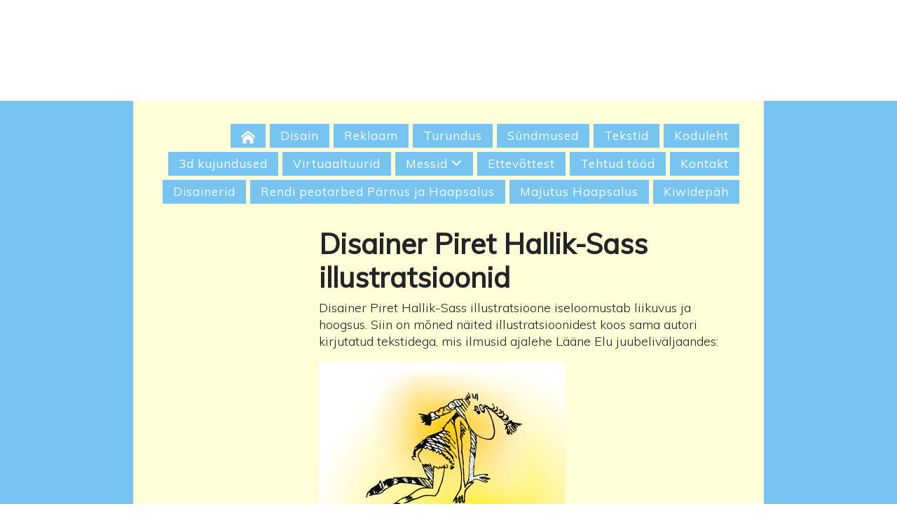

--- FILE ---
content_type: text/html; charset=utf-8
request_url: https://www.turundustugi.ee/piret-hallik-sass-illustratsioonid
body_size: 7028
content:
<!DOCTYPE html>
<html xmlns="http://www.w3.org/1999/xhtml" xml:lang="et-ee" lang="et-ee" dir="ltr">
	<head>
		<meta http-equiv="X-UA-Compatible" content="IE=edge">
		<meta name="viewport" content="width=device-width, initial-scale=1">
		<meta charset="utf-8">
	<meta name="rights" content="OÜ HelpiR / Turundustugi">
	<meta name="twitter:card" content="summary">
	<meta property="og:type" content="article">
	<meta property="og:url" content="https://www.turundustugi.ee/piret-hallik-sass-illustratsioonid">
	<meta property="og:title" content="Piret Hallik-Sass illustratsioonid">
	<meta property="og:description" content="Diisainer Piret Hallik-Sass illustratsioonid">
	<meta name="description" content="Diisainer Piret Hallik-Sass illustratsioonid">
	<meta name="generator" content="Joomla! - Open Source Content Management">
	<title>Piret Hallik-Sass illustratsioonid</title>
	<link href="/images/favicon-turundustugi.ico#joomlaImage://local-images/favicon-turundustugi.ico?width=&height=" rel="icon" type="image/vnd.microsoft.icon">
	<link href="https://www.turundustugi.ee/piret-hallik-sass-illustratsioonid" rel="canonical">
<link href="/media/tabsaccordions/css/style.min.css?3279f8" rel="stylesheet">
	<link href="/media/tabsaccordions/css/theme-neutral.min.css?3279f8" rel="stylesheet">
	<link href="/plugins/system/cookiesck/assets/front.css?ver=3.7.1" rel="stylesheet">
	<link href="/media/plg_system_jcepro/site/css/content.min.css?86aa0286b6232c4a5b58f892ce080277" rel="stylesheet">
	<link href="//fonts.googleapis.com/css?family=Muli:300,300italic,regular,italic&amp;amp;subset=latin" rel="stylesheet">
	<link href="/templates/shaper_helix3/css/bootstrap.min.css" rel="stylesheet">
	<link href="/templates/shaper_helix3/css/fontawesome.min.css" rel="stylesheet">
	<link href="/templates/shaper_helix3/css/font-awesome-v4-shims.min.css" rel="stylesheet">
	<link href="/templates/shaper_helix3/css/template.css" rel="stylesheet">
	<link href="/templates/shaper_helix3/css/presets/preset1.css" rel="stylesheet" class="preset">
	<link href="/templates/shaper_helix3/css/frontend-edit.css" rel="stylesheet">
	<link href="/modules/mod_sp_features/assets/css/sp-features.css" rel="stylesheet">
	<style>strong {font-weight: bold;}
div[data-rlta-state="open"]:has(h3) h3 {
    font-weight: bold !important;
    text-decoration: underline;
}
.convertforms {
  margin-top: 10px;
  margin-bottom: 10px;
}
</style>
	<style>
			#cookiesck {
				position:fixed;
				left:0;
				right: 0;
				bottom: 0;
				z-index: 1000000;
				min-height: 30px;
				color: #eeeeee;
				background: rgba(0,0,0,0.5);
				text-align: center;
				font-size: 14px;
				line-height: 14px;
			}
			#cookiesck_text {
				padding: 10px 0;
				display: inline-block;
			}
			#cookiesck_buttons {
				float: right;
			}
			.cookiesck_button,
			#cookiesck_accept,
			#cookiesck_decline,
			#cookiesck_settings,
			#cookiesck_readmore {
				float:left;
				padding:10px;
				margin: 5px;
				border-radius: 3px;
				text-decoration: none;
				cursor: pointer;
				transition: all 0.2s ease;
			}
			#cookiesck_readmore {
				float:right;
			}
			#cookiesck_accept {
				background: #1176a6;
				border: 2px solid #1176a6;
				color: #f5f5f5;
			}
			#cookiesck_accept:hover {
				background: transparent;
				border: 2px solid darkturquoise;
				color: darkturquoise;
			}
			#cookiesck_decline {
				background: #000;
				border: 2px solid #000;
				color: #f5f5f5;
			}
			#cookiesck_decline:hover {
				background: transparent;
				border: 2px solid #fff;
				color: #fff;
			}
			#cookiesck_settings {
				background: #fff;
				border: 2px solid #fff;
				color: #000;
			}
			#cookiesck_settings:hover {
				background: transparent;
				border: 2px solid #fff;
				color: #fff;
			}
			#cookiesck_options {
				display: none;
				width: 30px;
				height: 30px;
				border-radius: 15px;
				box-sizing: border-box;
				position: fixed;
				bottom: 0;
				left: 0;
				margin: 10px;
				border: 1px solid #ccc;
				cursor: pointer;
				background: rgba(255,255,255,1) url(/plugins/system/cookiesck/assets/cookies-icon.svg) center center no-repeat;
				background-size: 80% auto;
				z-index: 1000000;
			}
			#cookiesck_options > .inner {
				display: none;
				width: max-content;
				margin-top: -40px;
				background: rgba(0,0,0,0.7);
				position: absolute;
				font-size: 14px;
				color: #fff;
				padding: 4px 7px;
				border-radius: 3px;
			}
			#cookiesck_options:hover > .inner {
				display: block;
			}
			#cookiesck > div {
				display: flex;
				justify-content: space-around;
				align-items: center;
				flex-direction: column;
			}
			
			
			.cookiesck-iframe-wrap-text {
				position: absolute;
				width: 100%;
				padding: 10px;
				color: #fff;
				top: 50%;
				transform: translate(0,-60%);
				text-align: center;
			}
			.cookiesck-iframe-wrap:hover .cookiesck-iframe-wrap-text {
				color: #333;
			}
			.cookiesck-iframe-wrap-allowed .cookiesck-iframe-wrap-text {
				display: none;
			}

		</style>
	<style>/*vaikimisi*/
h1 {font-weight: bold !important;}
@media (min-width: 1200px) {
  .h1 {font-size: 2rem;  }
}
[data-rlta-element="container"][data-rlta-state="ready"][data-rlta-theme="neutral"][data-rlta-type="accordions"] > [data-rlta-element="button"],
[data-rlta-element="container"][data-rlta-state="ready"][data-rlta-theme="neutral"][data-rlta-type="accordions"] > [data-rlta-element="button"]:hover,
[data-rlta-element="container"][data-rlta-state="ready"][data-rlta-theme="neutral"][data-rlta-type="accordions"] > [data-rlta-element="panel"],
[data-rlta-element="container"][data-rlta-state="ready"][data-rlta-theme="neutral"][data-rlta-type="accordions"] > [data-rlta-element="button"][data-rlta-state="open"]:hover,
[data-rlta-element="container"][data-rlta-state="ready"][data-rlta-theme="neutral"][data-rlta-type="accordions"] > [data-rlta-element="button"][data-rlta-state="open"]
 {background-color: transparent;}

/*converforms*/
.convertforms .cf-form-wrap {padding: unset;}

/*blokkide taustad*/
@media (min-width: 900px) {
#sp-component, #sp-section2, #sp-section7, /*#sp-section1-b,*/ #sp-section3 {padding: 0 0 0 250px;}
}
#sp-section-4 .container, #sp-menu {background-color: #fffdd5;} /*kollane*/
#sp-section-6 .container, #sp-section-5 .container {background-color: #ffffff;} /*valge*/
#sp-section-7 .container {background-color: #75c5f0;} /*sinine*/
.sp-column {padding-right: 20px;}

/*kolm blokki*/
.row-fluid {width: 100%;}
.span4 {width: 31.623931623931625%; display: inline-block; padding: 25px;}
.sp-feature h3 {text-align: center; color: #000000;}
.sp-features .sp-feature h3 {font-size: calc(0.5rem + 1vw) !important;}

/*värvid*/
.kollane {background-color: #fffdd5;}
.sinine {background-color: #75c5f0;}
.valge {background-color: #ffffff;}

/*päis*/
#sp-logo img {float: right;}
#sp-slogan {padding-top: 55px; padding-left: 30px; border-left: 2px solid black;}
.sp-module._menu, .logo {display: none;}
.sp-megamenu-parent {background-color: #fffdd5;}

/*lehe laiused*/
@media (min-width: 1200px) {
  .container {max-width: 900px !important;}
}
@media (min-width: 1400px) {
  .container {max-width: 900px !important;}
}
@media (min-width: 992px) {
  .container {max-width: 900px !important;}
}

/*menüü*/
.sp-menu-item img {width: 20px;}
#sp-menu {padding-top: 30px; padding-bottom: 30px;}
.sp-megamenu-parent > li > a {
display: block;
    margin: 3px 3px;
    padding: 5px 15px;
    color: white;
    background-color: #75c5f0;
    transition: background-color 0.3s ease; 
    line-height: unset;
    text-transform: none;
    font-size: 17px;
    font-weight: bolder;}
.sp-megamenu-wrapper {text-align: right;}
article.item {margin-bottom: 0px; padding: 0px 15px;}
.entry-header {margin-bottom: 0px;}
.custom {padding: 15px 15px;}
/*.lykkame {padding-left: 100px; font-size: 17px;}
.lykkame h4 {font-size: 1.5rem; margin: 1em 0; font-weight: bold;}*/
.sp-menu-item img {display: unset;}
.sp-megamenu-parent > li.active > a, .sp-megamenu-parent > li:hover > a {color: #fff; text-decoration: underline;}
.sp-megamenu-parent .sp-dropdown .sp-dropdown-inner {background: #75c5f0;}
.sp-megamenu-parent .sp-dropdown li.sp-menu-item > a {color: #ffffff;}

.jaluses a {color: #00aaef !important; font-weight: bold;}</style>
	<style>body{font-family:Muli, sans-serif; font-size:18px; font-weight:300; }</style>
	<style>h1{font-family:Muli, sans-serif; font-weight:300; }</style>
	<style>h2{font-family:Muli, sans-serif; font-weight:300; }</style>
	<style>h3{font-family:Muli, sans-serif; font-weight:300; }</style>
	<style>h4{font-family:Muli, sans-serif; font-weight:300; }</style>
	<style>h5{font-family:Muli, sans-serif; font-weight:300; }</style>
	<style>h6{font-family:Muli, sans-serif; font-weight:300; }</style>
	<style>#sp-logo-slogan{ padding:4em 0 4em 0; }</style>
	<style>#sp-menueue{ background-color:#75c5f0; }</style>
	<style>#sp-section-4{ background-color:#75c5f0; }</style>
	<style>#sp-footer{ background-color:#333333; }</style>
<script src="/media/tabsaccordions/js/script.min.js?3279f8" type="module"></script>
	<script type="application/json" class="joomla-script-options new">{"joomla.jtext":{"RLTA_BUTTON_SCROLL_LEFT":"Scroll buttons to the left","RLTA_BUTTON_SCROLL_RIGHT":"Scroll buttons to the right"},"system.paths":{"root":"","rootFull":"https:\/\/www.turundustugi.ee\/","base":"","baseFull":"https:\/\/www.turundustugi.ee\/"},"csrf.token":"abbd4db70e9019fff343ccf33a1a13f5"}</script>
	<script src="/media/system/js/core.min.js?a3d8f8"></script>
	<script src="/media/vendor/jquery/js/jquery.min.js?3.7.1"></script>
	<script src="/media/legacy/js/jquery-noconflict.min.js?504da4"></script>
	<script src="/plugins/system/cookiesck/assets/front.js?ver=3.7.1"></script>
	<script src="/templates/shaper_helix3/js/bootstrap.min.js"></script>
	<script src="/templates/shaper_helix3/js/jquery.sticky.js"></script>
	<script src="/templates/shaper_helix3/js/main.js"></script>
	<script src="/templates/shaper_helix3/js/frontend-edit.js"></script>
	<script>rltaSettings = {"switchToAccordions":true,"switchBreakPoint":576,"buttonScrollSpeed":5,"addHashToUrls":true,"rememberActive":false,"wrapButtons":false}</script>
	<script type="application/ld+json">{"@context":"https://schema.org","@graph":[{"@type":"Organization","@id":"https://www.turundustugi.ee/#/schema/Organization/base","name":"Turundustugi / OÜ HelpiR","url":"https://www.turundustugi.ee/"},{"@type":"WebSite","@id":"https://www.turundustugi.ee/#/schema/WebSite/base","url":"https://www.turundustugi.ee/","name":"Turundustugi / OÜ HelpiR","publisher":{"@id":"https://www.turundustugi.ee/#/schema/Organization/base"}},{"@type":"WebPage","@id":"https://www.turundustugi.ee/#/schema/WebPage/base","url":"https://www.turundustugi.ee/piret-hallik-sass-illustratsioonid","name":"Piret Hallik-Sass illustratsioonid","description":"Diisainer Piret Hallik-Sass illustratsioonid","isPartOf":{"@id":"https://www.turundustugi.ee/#/schema/WebSite/base"},"about":{"@id":"https://www.turundustugi.ee/#/schema/Organization/base"},"inLanguage":"et-EE"},{"@type":"Article","@id":"https://www.turundustugi.ee/#/schema/com_content/article/36","name":"Piret Hallik-Sass illustratsioonid","headline":"Piret Hallik-Sass illustratsioonid","inLanguage":"et-EE","isPartOf":{"@id":"https://www.turundustugi.ee/#/schema/WebPage/base"}}]}</script>
	<script>
var COOKIESCK = {
	ALLOWED : ["cookiesck","cookiesckiframes","cookiesckuniquekey","jform_captchacookie","17245280298887e22075cdbea8ad9522"]
	, VALUE : 'no'
	, UNIQUE_KEY : 'd421069174e0ba05e1c7af6b3e878520'
	, LOG : '0'
	, LIST : '{|QQ|Functional|QQ|:{|QQ|name|QQ|:|QQ|Functional|QQ|,|QQ|desc|QQ|:|QQ||QQ|,|QQ|platforms|QQ|:{|QQ|Joomla! Engagebox|QQ|:{|QQ|name|QQ|:|QQ|Joomla! Engagebox|QQ|,|QQ|desc|QQ|:|QQ||QQ|,|QQ|legal|QQ|:0,|QQ|cookies|QQ|:{|QQ|6d8c1055-67aa-4ceb-975e-3c6b35a1663b|QQ|:{|QQ|id|QQ|:|QQ|6d8c1055-67aa-4ceb-975e-3c6b35a1663b|QQ|,|QQ|key|QQ|:|QQ|nrid|QQ|,|QQ|desc|QQ|:|QQ|This cookie is used to remember a user\'s choice about cookies on the website. Where users have previously indicated a preference, that user’s preference will be stored in this cookie.|QQ|}}}}},|QQ|Analytics|QQ|:{|QQ|name|QQ|:|QQ|Analytics|QQ|,|QQ|desc|QQ|:|QQ||QQ|,|QQ|platforms|QQ|:{|QQ|Google Analytics|QQ|:{|QQ|name|QQ|:|QQ|Google Analytics|QQ|,|QQ|desc|QQ|:|QQ||QQ|,|QQ|legal|QQ|:0,|QQ|cookies|QQ|:{|QQ|256c18e8-d881-11e9-8a34-2a2ae2dbcce4|QQ|:{|QQ|id|QQ|:|QQ|256c18e8-d881-11e9-8a34-2a2ae2dbcce4|QQ|,|QQ|key|QQ|:|QQ|_ga|QQ|,|QQ|desc|QQ|:|QQ|ID used to identify users|QQ|},|QQ|d7496a0e-7f4b-4e20-b288-9d5e4852fa79|QQ|:{|QQ|id|QQ|:|QQ|d7496a0e-7f4b-4e20-b288-9d5e4852fa79|QQ|,|QQ|key|QQ|:|QQ|_ga_|QQ|,|QQ|desc|QQ|:|QQ|ID used to identify users|QQ|}}}}},|QQ|Unknown|QQ|:{|QQ|name|QQ|:|QQ|Unknown|QQ|,|QQ|desc|QQ|:|QQ||QQ|,|QQ|platforms|QQ|:{|QQ|Unknown|QQ|:{|QQ|name|QQ|:|QQ|Unknown|QQ|,|QQ|desc|QQ|:|QQ||QQ|,|QQ|legal|QQ|:0,|QQ|cookies|QQ|:{|QQ||QQ|:{|QQ|id|QQ|:|QQ||QQ|,|QQ|key|QQ|:|QQ|_ga_02HCMQMK5B|QQ|,|QQ|desc|QQ|:|QQ||QQ|}}}}}}'
	, LIFETIME : '30'
	, DEBUG : '0'
	, TEXT : {
		INFO : 'Teatame, et meie leht kasutab oma korrektseks tööks küpsiseid.'
		, ACCEPT_ALL : 'Luba kõik'
		, ACCEPT_ALL : 'Luba kõik'
		, DECLINE_ALL : 'Keela kõik'
		, SETTINGS : 'Kohanda'
		, OPTIONS : 'Küpsiste seaded'
		, CONFIRM_IFRAMES : 'Kinnita, et soovid lubada iframe'
	}
};

if( document.readyState !== "loading" ) {
new Cookiesck({lifetime: "30", layout: "layout1", reload: "0"}); 
} else {
	document.addEventListener("DOMContentLoaded", function () {
		new Cookiesck({lifetime: "30", layout: "layout1", reload: "0"}); 
	});
}</script>
	<script>
var sp_preloader = '0';
</script>
	<script>
var sp_gotop = '0';
</script>
	<script>
var sp_offanimation = 'default';
</script>
	<meta property="og:url" content="https://www.turundustugi.ee/piret-hallik-sass-illustratsioonid" />
	<meta property="og:type" content="article" />
	<meta property="og:title" content="Piret Hallik-Sass illustratsioonid" />
	<meta property="og:description" content="Disainer Piret Hallik-Sass illustratsioonid Disainer Piret Hallik-Sass illustratsioone iseloomustab liikuvus ja hoogsus. Siin on mõned näited illustratsioo..." />
		
<!-- Google tag (gtag.js) -->
<script async src="https://www.googletagmanager.com/gtag/js?id=G-32R5ZK6YP5"></script>
<script>
  window.dataLayer = window.dataLayer || [];
  function gtag(){dataLayer.push(arguments);}
  gtag('js', new Date());

  gtag('config', 'G-32R5ZK6YP5');
</script>

	</head>
	
	<body class="site com-content view-article no-layout no-task itemid-278 et-ee ltr  layout-fluid off-canvas-menu-init">
	
		<div class="body-wrapper">
			<div class="body-innerwrapper">
				<section id="sp-logo-slogan"><div class="container"><div class="row"><div id="sp-logo" class="col-6 col-lg-12 "><div class="sp-column "><h1 class="logo"> <a href="/">Turundustugi / OÜ HelpiR</a></h1></div></div></div></div></section><section id="sp-menueue"><div class="container"><div class="row"><div id="sp-menu" class="col-lg-12 "><div class="sp-column ">			<div class='sp-megamenu-wrapper'>
				<a id="offcanvas-toggler" class="d-block d-lg-none" aria-label="Helix3 Megamenu Options" href="#"><i class="fa fa-bars" aria-hidden="true" title="Helix3 Megamenu Options"></i></a>
				<ul class="sp-megamenu-parent menu-fade d-none d-lg-block"><li class="sp-menu-item"><a  href="/"  ><img src="/images/menu-ico/home.png" alt="Turundustugi" /></a></li><li class="sp-menu-item"><a  href="/disain"  >Disain</a></li><li class="sp-menu-item"><a  href="/reklaam"  >Reklaam</a></li><li class="sp-menu-item"><a  href="/turundus"  >Turundus</a></li><li class="sp-menu-item"><a  href="/sundmused"  >Sündmused</a></li><li class="sp-menu-item"><a  href="/tekstid"  >Tekstid</a></li><li class="sp-menu-item"><a  href="/koduleht"  >Koduleht</a></li><li class="sp-menu-item"><a  href="/3d-kujundused"  >3d kujundused</a></li><li class="sp-menu-item"><a  href="/virtuaaltuur"  >Virtuaaltuurid</a></li><li class="sp-menu-item sp-has-child"><a  href="/messid"  >Messid</a><div class="sp-dropdown sp-dropdown-main sp-menu-right" style="width: 240px;"><div class="sp-dropdown-inner"><ul class="sp-dropdown-items"><li class="sp-menu-item"><a  href="/seeniorid"  >Seenioride vabaajamess</a></li><li class="sp-menu-item"><a  href="/huvikas-2026"  >Huvitegevuste mess</a></li><li class="sp-menu-item"><a  href="/suvetegevused-2023"  >Suvetegevuste mess</a></li><li class="sp-menu-item"><a  href="/messid/lastekas"  >Lastekas</a></li></ul></div></div></li><li class="sp-menu-item"><a  href="/ettevottest"  >Ettevõttest</a></li><li class="sp-menu-item"><a  href="/tehtud-tood"  >Tehtud tööd</a></li><li class="sp-menu-item"><a  href="/kontakt"  >Kontakt</a></li><li class="sp-menu-item"><a  href="/disainerid"  >Disainerid</a></li><li class="sp-menu-item"><a  href="/rendi-peotarbed-paernus-ja-haapsalus"  >Rendi peotarbed Pärnus ja Haapsalus</a></li><li class="sp-menu-item"></li><li class="sp-menu-item"><a  href="https://legendidemaja.turundustugi.ee/" rel="noopener noreferrer" target="_blank" >Majutus Haapsalus</a></li><li class="sp-menu-item"><a  href="/kiwidepah"  >Kiwidepäh</a></li></ul>			</div>
		</div></div></div></div></section><section id="sp-section-4"><div class="container"><div class="row"><div id="sp-component" class="col-lg-12 "><div class="sp-column kollane"><div id="system-message-container">
	</div>
<article class="item item-page" itemscope itemtype="http://schema.org/Article">
	<meta itemprop="inLanguage" content="et-EE" />
	
	

	<div class="entry-header">
		
		
			</div>

					
	
	
				
	
			<div itemprop="articleBody">
		<h1>Disainer Piret Hallik-Sass illustratsioonid</h1>
<p>Disainer Piret Hallik-Sass illustratsioone iseloomustab liikuvus ja hoogsus. Siin on mõned näited illustratsioonidest koos sama autori kirjutatud tekstidega, mis ilmusid ajalehe Lääne Elu juubeliväljaandes:</p>
<p><img src="/images/pildid/LE_ja_huvikas_PIPI-01.jpg" alt="" /></p>
<p><img src="/images/pildid/LE_ja_huvikas_PIPI2-01.jpg" alt="" /></p>
<p><img src="/images/pildid/66580967_2589318704412984_3740681150608179200_o.jpg" alt="" /><img src="/images/pildid/66642334_2589315991079922_3593812355919642624_n.jpg" alt="" width="368" height="473" /><img src="/images/pildid/66258385_2589316784413176_3243951110330777600_o.jpg" alt="" /><img src="/images/pildid/66358436_2589318124413042_8676635404587237376_o.jpg" alt="" width="898" height="728" />&nbsp;</p>
<p>&nbsp;</p> 	</div>

	
	
				
	
	
			<div class="article-footer-wrap">
			<div class="article-footer-top">
											</div>
					</div>
	
</article></div></div></div></div></section><section id="sp-section-5" class="  kollane"><div class="container"><div class="row"><div id="sp-section1-b" class="col-lg-12 "><div class="sp-column valge"><div class="sp-module "><div class="sp-module-content">
    <div class="sp-features ">

            <div class="row-fluid">

                                            <div class="span4 ">
                    <div class="sp-feature">
                                                            <div class="feature-img-wrapper">
                                                                        <a target="_blank" href="https://turundustugi.ee/raamatute-kirjutamine-ja-kujundamine">
                                        <img src="/images/pildid/arras_raamat.jpg" />
                                    </a>
                                                                    </div>
                            
                                                                                 <a target="_blank" href="https://turundustugi.ee/raamatute-kirjutamine-ja-kujundamine">
                                <h3>Raamatute kirjutamine, kujundamine, kirjastamine</h3>
                            </a>
                                                                                                                                <a target="_blank" href="https://turundustugi.ee/raamatute-kirjutamine-ja-kujundamine">Loe veel</a>
                                            </div><!--/.sp-feature-->
                </div>
                                                <div class="span4 ">
                    <div class="sp-feature">
                                                            <div class="feature-img-wrapper">
                                                                        <a target="" href="https://turundustugi.ee/3d-kujundused">
                                        <img src="/images/pildid/kast3-ok-uus-uus-ok-veeb.jpg" />
                                    </a>
                                                                    </div>
                            
                                                                                 <a target="" href="https://turundustugi.ee/3d-kujundused">
                                <h3>3D disain: kujundused, efektid, mudelid</h3>
                            </a>
                                                                                                                                <a target="" href="https://turundustugi.ee/3d-kujundused">Loe veel</a>
                                            </div><!--/.sp-feature-->
                </div>
                                                <div class="span4 ">
                    <div class="sp-feature">
                                                            <div class="feature-img-wrapper">
                                                                        <a target="" href="https://turundustugi.ee/logo-ja-stiiliraamat">
                                        <img src="/images/pildid/facebook_profile_640x640.jpg" />
                                    </a>
                                                                    </div>
                            
                                                                                 <a target="" href="https://turundustugi.ee/logo-ja-stiiliraamat">
                                <h3>Logo, stiiliraamat</h3>
                            </a>
                                                                                                                                <a target="" href="https://turundustugi.ee/logo-ja-stiiliraamat">Loe veel</a>
                                            </div><!--/.sp-feature-->
                </div>
                        </div><!--/.row-fluid-->

        
    </div><!--/.sp-features--></div></div></div></div></div></div></section><footer id="sp-footer"><div class="container"><div class="row"><div id="sp-footer1" class="col-lg-12 "><div class="sp-column "><span class="sp-copyright"><p class="jaluses">Turundustugi  | +372 5660 5860 | <a href="mailto:info@turundustugi.ee">info@turundustugi.ee</a> | <a href="https://www.facebook.com/turundustugi" target="_blank" rel="noopener">FB: Turundustugi</a></p></span></div></div></div></div></footer>			</div>
		</div>
		
		<!-- Off Canvas Menu -->
		<div class="offcanvas-menu">
			<a href="#" class="close-offcanvas" aria-label="Close"><i class="fa fa-remove" aria-hidden="true" title="Close"></i></a>
			<div class="offcanvas-inner">
									<div class="sp-module "><div class="sp-module-content"><ul class="nav menu">
<li class="item-101"><a href="/" > <img src="/images/menu-ico/home.png" alt="Turundustugi" /></a></li><li class="item-106"><a href="/disain" > Disain</a></li><li class="item-107"><a href="/reklaam" > Reklaam</a></li><li class="item-108"><a href="/turundus" > Turundus</a></li><li class="item-109"><a href="/sundmused" > Sündmused</a></li><li class="item-119"><a href="/tekstid" > Tekstid</a></li><li class="item-120"><a href="/koduleht" > Koduleht</a></li><li class="item-266"><a href="/3d-kujundused" > 3d kujundused</a></li><li class="item-110"><a href="/virtuaaltuur" > Virtuaaltuurid</a></li><li class="item-161  deeper parent"><a href="/messid" > Messid</a><span class="offcanvas-menu-toggler collapsed" data-bs-toggle="collapse" data-bs-target="#collapse-menu-161"><i class="open-icon fa fa-angle-down"></i><i class="close-icon fa fa-angle-up"></i></span><ul class="collapse" id="collapse-menu-161"><li class="item-163">		<a  href="/seeniorid"  > Seenioride vabaajamess</a></li><li class="item-165">		<a  href="/huvikas-2026"  > Huvitegevuste mess</a></li><li class="item-159">		<a  href="/suvetegevused-2023"  > Suvetegevuste mess</a></li><li class="item-361"><a href="/messid/lastekas" > Lastekas</a></li></ul></li><li class="item-121"><a href="/ettevottest" > Ettevõttest</a></li><li class="item-122"><a href="/tehtud-tood" > Tehtud tööd</a></li><li class="item-111"><a href="/kontakt" > Kontakt</a></li><li class="item-277"><a href="/disainerid" > Disainerid</a></li><li class="item-179"><a href="/rendi-peotarbed-paernus-ja-haapsalus" > Rendi peotarbed Pärnus ja Haapsalus</a></li><li class="item-178">		<a href="https://legendidemaja.turundustugi.ee/" rel="noopener noreferrer" target="_blank" > Majutus Haapsalus</a></li><li class="item-301"><a href="/kiwidepah" > Kiwidepäh</a></li></ul>
</div></div>
							</div>
		</div>
				
						
		
		
				
		<!-- Go to top -->
			<div id="cookiesck_interface"><div class="cookiesck-main"><div class="cookiesck-main-title">Kasutaja küpsiste seaded</div><div class="cookiesck-main-desc">Loodame, et saate meie veebilehte segamatult kasutada. Kui te keelate kõik küpsised, võib tekkida lehe kasutatavuses tõrkeid.</div><div class="cookiesck-main-buttons"><div class="cookiesck-accept cookiesck_button" role="button" tabindex="0">Luba kõik</div><div class="cookiesck-decline cookiesck_button" role="button" tabindex="0">Keela kõik</div><a class="cookiesck_button" href="/piret-hallik-sass-illustratsioonid?view=article&amp;id=89:gdpr&amp;catid=2"  target="" id="cookiesck_readmore">Loe lisa</a></div><div class="cookiesck-category" data-category="functional"><div class="cookiesck-category-name">Funktisionaalsed</div><div class="cookiesck-category-desc">Tööriistad kodulehe interaktiivuse tõstmiskes, kaasa arvatud sotsiaalmeediasse jagamise võimalused.</div><div class="cookiesck-platform" data-platform="Joomla! Engagebox" ><div class="cookiesck-platform-name">Joomla! Engagebox</div><div class="cookiesck-platform-desc"></div><div  class="cookiesck-accept cookiesck_button" role="button" tabindex="0" aria-label="Kinnita : Joomla! Engagebox">Kinnita</div><div  class="cookiesck-decline cookiesck_button" role="button" tabindex="0" aria-label="Keeldu : Joomla! Engagebox">Keeldu</div></div></div><div class="cookiesck-category" data-category="analytics"><div class="cookiesck-category-name">Analüütika</div><div class="cookiesck-category-desc">Tööriist mis analüüsib veebilehe efektiivsust ja statistikat.</div><div class="cookiesck-platform" data-platform="Google Analytics" ><div class="cookiesck-platform-name">Google Analytics</div><div class="cookiesck-platform-desc"></div><div  class="cookiesck-accept cookiesck_button" role="button" tabindex="0" aria-label="Kinnita : Google Analytics">Kinnita</div><div  class="cookiesck-decline cookiesck_button" role="button" tabindex="0" aria-label="Keeldu : Google Analytics">Keeldu</div></div></div><div class="cookiesck-category" data-category="unknown"><div class="cookiesck-category-name">Unknown</div><div class="cookiesck-category-desc"></div><div class="cookiesck-platform" data-platform="Unknown" ><div class="cookiesck-platform-name">Unknown</div><div class="cookiesck-platform-desc"></div><div  class="cookiesck-accept cookiesck_button" role="button" tabindex="0" aria-label="Kinnita : Unknown">Kinnita</div><div  class="cookiesck-decline cookiesck_button" role="button" tabindex="0" aria-label="Keeldu : Unknown">Keeldu</div></div></div><div class="cookiesck-main-close" role="button" tabindex="0">Salvesta</div></div></div></body>
</html>